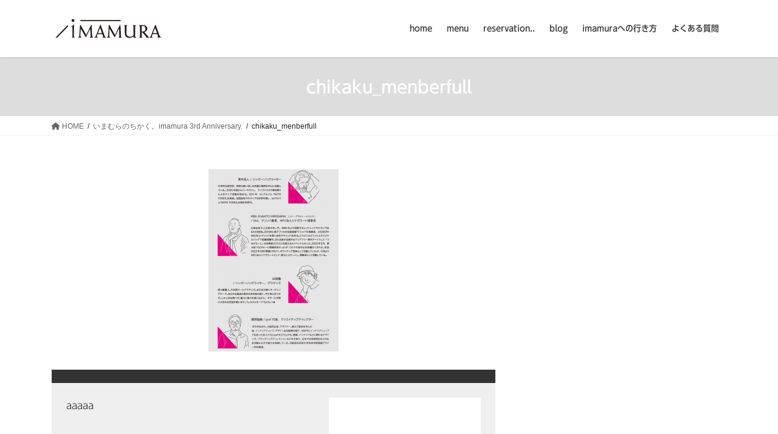

--- FILE ---
content_type: text/html; charset=UTF-8
request_url: http://imamurahair.com/chikaku/chikaku_menberfull
body_size: 13836
content:
<!DOCTYPE html><html dir="ltr" lang="ja" prefix="og: https://ogp.me/ns#"><head><meta charset="utf-8"><meta http-equiv="X-UA-Compatible" content="IE=edge"><meta name="viewport" content="width=device-width, initial-scale=1"> <script defer src="https://www.googletagmanager.com/gtag/js?id=G-7PKZDH8LVZ"></script><script defer src="[data-uri]"></script> <title>chikaku_menberfull | imamura</title><meta name="robots" content="max-image-preview:large" /><link rel="canonical" href="http://imamurahair.com/chikaku/chikaku_menberfull" /><meta name="generator" content="All in One SEO (AIOSEO) 4.9.3" /><meta property="og:locale" content="ja_JP" /><meta property="og:site_name" content="imamura |" /><meta property="og:type" content="article" /><meta property="og:title" content="chikaku_menberfull | imamura" /><meta property="og:url" content="http://imamurahair.com/chikaku/chikaku_menberfull" /><meta property="article:published_time" content="2020-11-05T07:00:24+00:00" /><meta property="article:modified_time" content="2020-11-05T07:00:24+00:00" /><meta name="twitter:card" content="summary" /><meta name="twitter:title" content="chikaku_menberfull | imamura" /> <script type="application/ld+json" class="aioseo-schema">{"@context":"https:\/\/schema.org","@graph":[{"@type":"BreadcrumbList","@id":"http:\/\/imamurahair.com\/chikaku\/chikaku_menberfull#breadcrumblist","itemListElement":[{"@type":"ListItem","@id":"http:\/\/imamurahair.com#listItem","position":1,"name":"\u30db\u30fc\u30e0","item":"http:\/\/imamurahair.com","nextItem":{"@type":"ListItem","@id":"http:\/\/imamurahair.com\/chikaku\/chikaku_menberfull#listItem","name":"chikaku_menberfull"}},{"@type":"ListItem","@id":"http:\/\/imamurahair.com\/chikaku\/chikaku_menberfull#listItem","position":2,"name":"chikaku_menberfull","previousItem":{"@type":"ListItem","@id":"http:\/\/imamurahair.com#listItem","name":"\u30db\u30fc\u30e0"}}]},{"@type":"ItemPage","@id":"http:\/\/imamurahair.com\/chikaku\/chikaku_menberfull#itempage","url":"http:\/\/imamurahair.com\/chikaku\/chikaku_menberfull","name":"chikaku_menberfull | imamura","inLanguage":"ja","isPartOf":{"@id":"http:\/\/imamurahair.com\/#website"},"breadcrumb":{"@id":"http:\/\/imamurahair.com\/chikaku\/chikaku_menberfull#breadcrumblist"},"author":{"@id":"http:\/\/imamurahair.com\/author\/imamurahair#author"},"creator":{"@id":"http:\/\/imamurahair.com\/author\/imamurahair#author"},"datePublished":"2020-11-05T16:00:24+09:00","dateModified":"2020-11-05T16:00:24+09:00"},{"@type":"Organization","@id":"http:\/\/imamurahair.com\/#organization","name":"imamura","url":"http:\/\/imamurahair.com\/"},{"@type":"Person","@id":"http:\/\/imamurahair.com\/author\/imamurahair#author","url":"http:\/\/imamurahair.com\/author\/imamurahair","name":"imamurahair","image":{"@type":"ImageObject","@id":"http:\/\/imamurahair.com\/chikaku\/chikaku_menberfull#authorImage","url":"https:\/\/secure.gravatar.com\/avatar\/ac96003187527ddc32d888db202da4f797e48d018ec3226265249e6b0ec6b7f9?s=96&d=mm&r=g","width":96,"height":96,"caption":"imamurahair"}},{"@type":"WebSite","@id":"http:\/\/imamurahair.com\/#website","url":"http:\/\/imamurahair.com\/","name":"imamura","inLanguage":"ja","publisher":{"@id":"http:\/\/imamurahair.com\/#organization"}}]}</script> <link rel='dns-prefetch' href='//webfonts.sakura.ne.jp' /><link rel="alternate" type="application/rss+xml" title="imamura &raquo; フィード" href="http://imamurahair.com/feed" /><link rel="alternate" type="application/rss+xml" title="imamura &raquo; コメントフィード" href="http://imamurahair.com/comments/feed" /><link rel="alternate" title="oEmbed (JSON)" type="application/json+oembed" href="http://imamurahair.com/wp-json/oembed/1.0/embed?url=http%3A%2F%2Fimamurahair.com%2Fchikaku%2Fchikaku_menberfull" /><link rel="alternate" title="oEmbed (XML)" type="text/xml+oembed" href="http://imamurahair.com/wp-json/oembed/1.0/embed?url=http%3A%2F%2Fimamurahair.com%2Fchikaku%2Fchikaku_menberfull&#038;format=xml" /><meta name="description" content="" /><style id='wp-img-auto-sizes-contain-inline-css' type='text/css'>img:is([sizes=auto i],[sizes^="auto," i]){contain-intrinsic-size:3000px 1500px}
/*# sourceURL=wp-img-auto-sizes-contain-inline-css */</style><link rel='preload' id='sbi_styles-css-preload' href='http://imamurahair.com/wp-content/plugins/instagram-feed/css/sbi-styles.min.css?ver=6.10.0' as='style' onload="this.onload=null;this.rel='stylesheet'"/><link rel='stylesheet' id='sbi_styles-css' href='http://imamurahair.com/wp-content/plugins/instagram-feed/css/sbi-styles.min.css?ver=6.10.0' media='print' onload="this.media='all'; this.onload=null;"><link rel='preload' id='vkExUnit_common_style-css-preload' href='http://imamurahair.com/wp-content/cache/autoptimize/autoptimize_single_ea06bcb9caaffec68e5e5f8d33d36f3a.php?ver=9.113.0.1' as='style' onload="this.onload=null;this.rel='stylesheet'"/><link rel='stylesheet' id='vkExUnit_common_style-css' href='http://imamurahair.com/wp-content/cache/autoptimize/autoptimize_single_ea06bcb9caaffec68e5e5f8d33d36f3a.php?ver=9.113.0.1' media='print' onload="this.media='all'; this.onload=null;"><style id='vkExUnit_common_style-inline-css' type='text/css'>:root {--ver_page_top_button_url:url(http://imamurahair.com/wp-content/plugins/vk-all-in-one-expansion-unit/assets/images/to-top-btn-icon.svg);}@font-face {font-weight: normal;font-style: normal;font-family: "vk_sns";src: url("http://imamurahair.com/wp-content/plugins/vk-all-in-one-expansion-unit/inc/sns/icons/fonts/vk_sns.eot?-bq20cj");src: url("http://imamurahair.com/wp-content/plugins/vk-all-in-one-expansion-unit/inc/sns/icons/fonts/vk_sns.eot?#iefix-bq20cj") format("embedded-opentype"),url("http://imamurahair.com/wp-content/plugins/vk-all-in-one-expansion-unit/inc/sns/icons/fonts/vk_sns.woff?-bq20cj") format("woff"),url("http://imamurahair.com/wp-content/plugins/vk-all-in-one-expansion-unit/inc/sns/icons/fonts/vk_sns.ttf?-bq20cj") format("truetype"),url("http://imamurahair.com/wp-content/plugins/vk-all-in-one-expansion-unit/inc/sns/icons/fonts/vk_sns.svg?-bq20cj#vk_sns") format("svg");}
.veu_promotion-alert__content--text {border: 1px solid rgba(0,0,0,0.125);padding: 0.5em 1em;border-radius: var(--vk-size-radius);margin-bottom: var(--vk-margin-block-bottom);font-size: 0.875rem;}/* Alert Content部分に段落タグを入れた場合に最後の段落の余白を0にする */.veu_promotion-alert__content--text p:last-of-type{margin-bottom:0;margin-top: 0;}
/*# sourceURL=vkExUnit_common_style-inline-css */</style><style id='wp-emoji-styles-inline-css' type='text/css'>img.wp-smiley, img.emoji {
		display: inline !important;
		border: none !important;
		box-shadow: none !important;
		height: 1em !important;
		width: 1em !important;
		margin: 0 0.07em !important;
		vertical-align: -0.1em !important;
		background: none !important;
		padding: 0 !important;
	}
/*# sourceURL=wp-emoji-styles-inline-css */</style><link rel='preload' id='wp-block-library-css-preload' href='http://imamurahair.com/wp-includes/css/dist/block-library/style.min.css?ver=6.9' as='style' onload="this.onload=null;this.rel='stylesheet'"/><link rel='stylesheet' id='wp-block-library-css' href='http://imamurahair.com/wp-includes/css/dist/block-library/style.min.css?ver=6.9' media='print' onload="this.media='all'; this.onload=null;"><style id='wp-block-library-inline-css' type='text/css'>.vk-cols--reverse{flex-direction:row-reverse}.vk-cols--hasbtn{margin-bottom:0}.vk-cols--hasbtn>.row>.vk_gridColumn_item,.vk-cols--hasbtn>.wp-block-column{position:relative;padding-bottom:3em}.vk-cols--hasbtn>.row>.vk_gridColumn_item>.wp-block-buttons,.vk-cols--hasbtn>.row>.vk_gridColumn_item>.vk_button,.vk-cols--hasbtn>.wp-block-column>.wp-block-buttons,.vk-cols--hasbtn>.wp-block-column>.vk_button{position:absolute;bottom:0;width:100%}.vk-cols--fit.wp-block-columns{gap:0}.vk-cols--fit.wp-block-columns,.vk-cols--fit.wp-block-columns:not(.is-not-stacked-on-mobile){margin-top:0;margin-bottom:0;justify-content:space-between}.vk-cols--fit.wp-block-columns>.wp-block-column *:last-child,.vk-cols--fit.wp-block-columns:not(.is-not-stacked-on-mobile)>.wp-block-column *:last-child{margin-bottom:0}.vk-cols--fit.wp-block-columns>.wp-block-column>.wp-block-cover,.vk-cols--fit.wp-block-columns:not(.is-not-stacked-on-mobile)>.wp-block-column>.wp-block-cover{margin-top:0}.vk-cols--fit.wp-block-columns.has-background,.vk-cols--fit.wp-block-columns:not(.is-not-stacked-on-mobile).has-background{padding:0}@media(max-width: 599px){.vk-cols--fit.wp-block-columns:not(.has-background)>.wp-block-column:not(.has-background),.vk-cols--fit.wp-block-columns:not(.is-not-stacked-on-mobile):not(.has-background)>.wp-block-column:not(.has-background){padding-left:0 !important;padding-right:0 !important}}@media(min-width: 782px){.vk-cols--fit.wp-block-columns .block-editor-block-list__block.wp-block-column:not(:first-child),.vk-cols--fit.wp-block-columns>.wp-block-column:not(:first-child),.vk-cols--fit.wp-block-columns:not(.is-not-stacked-on-mobile) .block-editor-block-list__block.wp-block-column:not(:first-child),.vk-cols--fit.wp-block-columns:not(.is-not-stacked-on-mobile)>.wp-block-column:not(:first-child){margin-left:0}}@media(min-width: 600px)and (max-width: 781px){.vk-cols--fit.wp-block-columns .wp-block-column:nth-child(2n),.vk-cols--fit.wp-block-columns:not(.is-not-stacked-on-mobile) .wp-block-column:nth-child(2n){margin-left:0}.vk-cols--fit.wp-block-columns .wp-block-column:not(:only-child),.vk-cols--fit.wp-block-columns:not(.is-not-stacked-on-mobile) .wp-block-column:not(:only-child){flex-basis:50% !important}}.vk-cols--fit--gap1.wp-block-columns{gap:1px}@media(min-width: 600px)and (max-width: 781px){.vk-cols--fit--gap1.wp-block-columns .wp-block-column:not(:only-child){flex-basis:calc(50% - 1px) !important}}.vk-cols--fit.vk-cols--grid>.block-editor-block-list__block,.vk-cols--fit.vk-cols--grid>.wp-block-column,.vk-cols--fit.vk-cols--grid:not(.is-not-stacked-on-mobile)>.block-editor-block-list__block,.vk-cols--fit.vk-cols--grid:not(.is-not-stacked-on-mobile)>.wp-block-column{flex-basis:50%;box-sizing:border-box}@media(max-width: 599px){.vk-cols--fit.vk-cols--grid.vk-cols--grid--alignfull>.wp-block-column:nth-child(2)>.wp-block-cover,.vk-cols--fit.vk-cols--grid.vk-cols--grid--alignfull>.wp-block-column:nth-child(2)>.vk_outer,.vk-cols--fit.vk-cols--grid:not(.is-not-stacked-on-mobile).vk-cols--grid--alignfull>.wp-block-column:nth-child(2)>.wp-block-cover,.vk-cols--fit.vk-cols--grid:not(.is-not-stacked-on-mobile).vk-cols--grid--alignfull>.wp-block-column:nth-child(2)>.vk_outer{width:100vw;margin-right:calc((100% - 100vw)/2);margin-left:calc((100% - 100vw)/2)}}@media(min-width: 600px){.vk-cols--fit.vk-cols--grid.vk-cols--grid--alignfull>.wp-block-column:nth-child(2)>.wp-block-cover,.vk-cols--fit.vk-cols--grid.vk-cols--grid--alignfull>.wp-block-column:nth-child(2)>.vk_outer,.vk-cols--fit.vk-cols--grid:not(.is-not-stacked-on-mobile).vk-cols--grid--alignfull>.wp-block-column:nth-child(2)>.wp-block-cover,.vk-cols--fit.vk-cols--grid:not(.is-not-stacked-on-mobile).vk-cols--grid--alignfull>.wp-block-column:nth-child(2)>.vk_outer{margin-right:calc(100% - 50vw);width:50vw}}@media(min-width: 600px){.vk-cols--fit.vk-cols--grid.vk-cols--grid--alignfull.vk-cols--reverse>.wp-block-column,.vk-cols--fit.vk-cols--grid:not(.is-not-stacked-on-mobile).vk-cols--grid--alignfull.vk-cols--reverse>.wp-block-column{margin-left:0;margin-right:0}.vk-cols--fit.vk-cols--grid.vk-cols--grid--alignfull.vk-cols--reverse>.wp-block-column:nth-child(2)>.wp-block-cover,.vk-cols--fit.vk-cols--grid.vk-cols--grid--alignfull.vk-cols--reverse>.wp-block-column:nth-child(2)>.vk_outer,.vk-cols--fit.vk-cols--grid:not(.is-not-stacked-on-mobile).vk-cols--grid--alignfull.vk-cols--reverse>.wp-block-column:nth-child(2)>.wp-block-cover,.vk-cols--fit.vk-cols--grid:not(.is-not-stacked-on-mobile).vk-cols--grid--alignfull.vk-cols--reverse>.wp-block-column:nth-child(2)>.vk_outer{margin-left:calc(100% - 50vw)}}.vk-cols--menu h2,.vk-cols--menu h3,.vk-cols--menu h4,.vk-cols--menu h5{margin-bottom:.2em;text-shadow:#000 0 0 10px}.vk-cols--menu h2:first-child,.vk-cols--menu h3:first-child,.vk-cols--menu h4:first-child,.vk-cols--menu h5:first-child{margin-top:0}.vk-cols--menu p{margin-bottom:1rem;text-shadow:#000 0 0 10px}.vk-cols--menu .wp-block-cover__inner-container:last-child{margin-bottom:0}.vk-cols--fitbnrs .wp-block-column .wp-block-cover:hover img{filter:unset}.vk-cols--fitbnrs .wp-block-column .wp-block-cover:hover{background-color:unset}.vk-cols--fitbnrs .wp-block-column .wp-block-cover:hover .wp-block-cover__image-background{filter:unset !important}.vk-cols--fitbnrs .wp-block-cover .wp-block-cover__inner-container{position:absolute;height:100%;width:100%}.vk-cols--fitbnrs .vk_button{height:100%;margin:0}.vk-cols--fitbnrs .vk_button .vk_button_btn,.vk-cols--fitbnrs .vk_button .btn{height:100%;width:100%;border:none;box-shadow:none;background-color:unset !important;transition:unset}.vk-cols--fitbnrs .vk_button .vk_button_btn:hover,.vk-cols--fitbnrs .vk_button .btn:hover{transition:unset}.vk-cols--fitbnrs .vk_button .vk_button_btn:after,.vk-cols--fitbnrs .vk_button .btn:after{border:none}.vk-cols--fitbnrs .vk_button .vk_button_link_txt{width:100%;position:absolute;top:50%;left:50%;transform:translateY(-50%) translateX(-50%);font-size:2rem;text-shadow:#000 0 0 10px}.vk-cols--fitbnrs .vk_button .vk_button_link_subCaption{width:100%;position:absolute;top:calc(50% + 2.2em);left:50%;transform:translateY(-50%) translateX(-50%);text-shadow:#000 0 0 10px}@media(min-width: 992px){.vk-cols--media.wp-block-columns{gap:3rem}}.vk-fit-map figure{margin-bottom:0}.vk-fit-map iframe{position:relative;margin-bottom:0;display:block;max-height:400px;width:100vw}.vk-fit-map:is(.alignfull,.alignwide) div{max-width:100%}.vk-table--th--width25 :where(tr>*:first-child){width:25%}.vk-table--th--width30 :where(tr>*:first-child){width:30%}.vk-table--th--width35 :where(tr>*:first-child){width:35%}.vk-table--th--width40 :where(tr>*:first-child){width:40%}.vk-table--th--bg-bright :where(tr>*:first-child){background-color:var(--wp--preset--color--bg-secondary, rgba(0, 0, 0, 0.05))}@media(max-width: 599px){.vk-table--mobile-block :is(th,td){width:100%;display:block}.vk-table--mobile-block.wp-block-table table :is(th,td){border-top:none}}.vk-table--width--th25 :where(tr>*:first-child){width:25%}.vk-table--width--th30 :where(tr>*:first-child){width:30%}.vk-table--width--th35 :where(tr>*:first-child){width:35%}.vk-table--width--th40 :where(tr>*:first-child){width:40%}.no-margin{margin:0}@media(max-width: 599px){.wp-block-image.vk-aligncenter--mobile>.alignright{float:none;margin-left:auto;margin-right:auto}.vk-no-padding-horizontal--mobile{padding-left:0 !important;padding-right:0 !important}}
/* VK Color Palettes */

/*# sourceURL=wp-block-library-inline-css */</style><style id='global-styles-inline-css' type='text/css'>:root{--wp--preset--aspect-ratio--square: 1;--wp--preset--aspect-ratio--4-3: 4/3;--wp--preset--aspect-ratio--3-4: 3/4;--wp--preset--aspect-ratio--3-2: 3/2;--wp--preset--aspect-ratio--2-3: 2/3;--wp--preset--aspect-ratio--16-9: 16/9;--wp--preset--aspect-ratio--9-16: 9/16;--wp--preset--color--black: #000000;--wp--preset--color--cyan-bluish-gray: #abb8c3;--wp--preset--color--white: #ffffff;--wp--preset--color--pale-pink: #f78da7;--wp--preset--color--vivid-red: #cf2e2e;--wp--preset--color--luminous-vivid-orange: #ff6900;--wp--preset--color--luminous-vivid-amber: #fcb900;--wp--preset--color--light-green-cyan: #7bdcb5;--wp--preset--color--vivid-green-cyan: #00d084;--wp--preset--color--pale-cyan-blue: #8ed1fc;--wp--preset--color--vivid-cyan-blue: #0693e3;--wp--preset--color--vivid-purple: #9b51e0;--wp--preset--gradient--vivid-cyan-blue-to-vivid-purple: linear-gradient(135deg,rgb(6,147,227) 0%,rgb(155,81,224) 100%);--wp--preset--gradient--light-green-cyan-to-vivid-green-cyan: linear-gradient(135deg,rgb(122,220,180) 0%,rgb(0,208,130) 100%);--wp--preset--gradient--luminous-vivid-amber-to-luminous-vivid-orange: linear-gradient(135deg,rgb(252,185,0) 0%,rgb(255,105,0) 100%);--wp--preset--gradient--luminous-vivid-orange-to-vivid-red: linear-gradient(135deg,rgb(255,105,0) 0%,rgb(207,46,46) 100%);--wp--preset--gradient--very-light-gray-to-cyan-bluish-gray: linear-gradient(135deg,rgb(238,238,238) 0%,rgb(169,184,195) 100%);--wp--preset--gradient--cool-to-warm-spectrum: linear-gradient(135deg,rgb(74,234,220) 0%,rgb(151,120,209) 20%,rgb(207,42,186) 40%,rgb(238,44,130) 60%,rgb(251,105,98) 80%,rgb(254,248,76) 100%);--wp--preset--gradient--blush-light-purple: linear-gradient(135deg,rgb(255,206,236) 0%,rgb(152,150,240) 100%);--wp--preset--gradient--blush-bordeaux: linear-gradient(135deg,rgb(254,205,165) 0%,rgb(254,45,45) 50%,rgb(107,0,62) 100%);--wp--preset--gradient--luminous-dusk: linear-gradient(135deg,rgb(255,203,112) 0%,rgb(199,81,192) 50%,rgb(65,88,208) 100%);--wp--preset--gradient--pale-ocean: linear-gradient(135deg,rgb(255,245,203) 0%,rgb(182,227,212) 50%,rgb(51,167,181) 100%);--wp--preset--gradient--electric-grass: linear-gradient(135deg,rgb(202,248,128) 0%,rgb(113,206,126) 100%);--wp--preset--gradient--midnight: linear-gradient(135deg,rgb(2,3,129) 0%,rgb(40,116,252) 100%);--wp--preset--font-size--small: 13px;--wp--preset--font-size--medium: 20px;--wp--preset--font-size--large: 36px;--wp--preset--font-size--x-large: 42px;--wp--preset--spacing--20: 0.44rem;--wp--preset--spacing--30: 0.67rem;--wp--preset--spacing--40: 1rem;--wp--preset--spacing--50: 1.5rem;--wp--preset--spacing--60: 2.25rem;--wp--preset--spacing--70: 3.38rem;--wp--preset--spacing--80: 5.06rem;--wp--preset--shadow--natural: 6px 6px 9px rgba(0, 0, 0, 0.2);--wp--preset--shadow--deep: 12px 12px 50px rgba(0, 0, 0, 0.4);--wp--preset--shadow--sharp: 6px 6px 0px rgba(0, 0, 0, 0.2);--wp--preset--shadow--outlined: 6px 6px 0px -3px rgb(255, 255, 255), 6px 6px rgb(0, 0, 0);--wp--preset--shadow--crisp: 6px 6px 0px rgb(0, 0, 0);}:where(.is-layout-flex){gap: 0.5em;}:where(.is-layout-grid){gap: 0.5em;}body .is-layout-flex{display: flex;}.is-layout-flex{flex-wrap: wrap;align-items: center;}.is-layout-flex > :is(*, div){margin: 0;}body .is-layout-grid{display: grid;}.is-layout-grid > :is(*, div){margin: 0;}:where(.wp-block-columns.is-layout-flex){gap: 2em;}:where(.wp-block-columns.is-layout-grid){gap: 2em;}:where(.wp-block-post-template.is-layout-flex){gap: 1.25em;}:where(.wp-block-post-template.is-layout-grid){gap: 1.25em;}.has-black-color{color: var(--wp--preset--color--black) !important;}.has-cyan-bluish-gray-color{color: var(--wp--preset--color--cyan-bluish-gray) !important;}.has-white-color{color: var(--wp--preset--color--white) !important;}.has-pale-pink-color{color: var(--wp--preset--color--pale-pink) !important;}.has-vivid-red-color{color: var(--wp--preset--color--vivid-red) !important;}.has-luminous-vivid-orange-color{color: var(--wp--preset--color--luminous-vivid-orange) !important;}.has-luminous-vivid-amber-color{color: var(--wp--preset--color--luminous-vivid-amber) !important;}.has-light-green-cyan-color{color: var(--wp--preset--color--light-green-cyan) !important;}.has-vivid-green-cyan-color{color: var(--wp--preset--color--vivid-green-cyan) !important;}.has-pale-cyan-blue-color{color: var(--wp--preset--color--pale-cyan-blue) !important;}.has-vivid-cyan-blue-color{color: var(--wp--preset--color--vivid-cyan-blue) !important;}.has-vivid-purple-color{color: var(--wp--preset--color--vivid-purple) !important;}.has-black-background-color{background-color: var(--wp--preset--color--black) !important;}.has-cyan-bluish-gray-background-color{background-color: var(--wp--preset--color--cyan-bluish-gray) !important;}.has-white-background-color{background-color: var(--wp--preset--color--white) !important;}.has-pale-pink-background-color{background-color: var(--wp--preset--color--pale-pink) !important;}.has-vivid-red-background-color{background-color: var(--wp--preset--color--vivid-red) !important;}.has-luminous-vivid-orange-background-color{background-color: var(--wp--preset--color--luminous-vivid-orange) !important;}.has-luminous-vivid-amber-background-color{background-color: var(--wp--preset--color--luminous-vivid-amber) !important;}.has-light-green-cyan-background-color{background-color: var(--wp--preset--color--light-green-cyan) !important;}.has-vivid-green-cyan-background-color{background-color: var(--wp--preset--color--vivid-green-cyan) !important;}.has-pale-cyan-blue-background-color{background-color: var(--wp--preset--color--pale-cyan-blue) !important;}.has-vivid-cyan-blue-background-color{background-color: var(--wp--preset--color--vivid-cyan-blue) !important;}.has-vivid-purple-background-color{background-color: var(--wp--preset--color--vivid-purple) !important;}.has-black-border-color{border-color: var(--wp--preset--color--black) !important;}.has-cyan-bluish-gray-border-color{border-color: var(--wp--preset--color--cyan-bluish-gray) !important;}.has-white-border-color{border-color: var(--wp--preset--color--white) !important;}.has-pale-pink-border-color{border-color: var(--wp--preset--color--pale-pink) !important;}.has-vivid-red-border-color{border-color: var(--wp--preset--color--vivid-red) !important;}.has-luminous-vivid-orange-border-color{border-color: var(--wp--preset--color--luminous-vivid-orange) !important;}.has-luminous-vivid-amber-border-color{border-color: var(--wp--preset--color--luminous-vivid-amber) !important;}.has-light-green-cyan-border-color{border-color: var(--wp--preset--color--light-green-cyan) !important;}.has-vivid-green-cyan-border-color{border-color: var(--wp--preset--color--vivid-green-cyan) !important;}.has-pale-cyan-blue-border-color{border-color: var(--wp--preset--color--pale-cyan-blue) !important;}.has-vivid-cyan-blue-border-color{border-color: var(--wp--preset--color--vivid-cyan-blue) !important;}.has-vivid-purple-border-color{border-color: var(--wp--preset--color--vivid-purple) !important;}.has-vivid-cyan-blue-to-vivid-purple-gradient-background{background: var(--wp--preset--gradient--vivid-cyan-blue-to-vivid-purple) !important;}.has-light-green-cyan-to-vivid-green-cyan-gradient-background{background: var(--wp--preset--gradient--light-green-cyan-to-vivid-green-cyan) !important;}.has-luminous-vivid-amber-to-luminous-vivid-orange-gradient-background{background: var(--wp--preset--gradient--luminous-vivid-amber-to-luminous-vivid-orange) !important;}.has-luminous-vivid-orange-to-vivid-red-gradient-background{background: var(--wp--preset--gradient--luminous-vivid-orange-to-vivid-red) !important;}.has-very-light-gray-to-cyan-bluish-gray-gradient-background{background: var(--wp--preset--gradient--very-light-gray-to-cyan-bluish-gray) !important;}.has-cool-to-warm-spectrum-gradient-background{background: var(--wp--preset--gradient--cool-to-warm-spectrum) !important;}.has-blush-light-purple-gradient-background{background: var(--wp--preset--gradient--blush-light-purple) !important;}.has-blush-bordeaux-gradient-background{background: var(--wp--preset--gradient--blush-bordeaux) !important;}.has-luminous-dusk-gradient-background{background: var(--wp--preset--gradient--luminous-dusk) !important;}.has-pale-ocean-gradient-background{background: var(--wp--preset--gradient--pale-ocean) !important;}.has-electric-grass-gradient-background{background: var(--wp--preset--gradient--electric-grass) !important;}.has-midnight-gradient-background{background: var(--wp--preset--gradient--midnight) !important;}.has-small-font-size{font-size: var(--wp--preset--font-size--small) !important;}.has-medium-font-size{font-size: var(--wp--preset--font-size--medium) !important;}.has-large-font-size{font-size: var(--wp--preset--font-size--large) !important;}.has-x-large-font-size{font-size: var(--wp--preset--font-size--x-large) !important;}
/*# sourceURL=global-styles-inline-css */</style><style id='classic-theme-styles-inline-css' type='text/css'>/*! This file is auto-generated */
.wp-block-button__link{color:#fff;background-color:#32373c;border-radius:9999px;box-shadow:none;text-decoration:none;padding:calc(.667em + 2px) calc(1.333em + 2px);font-size:1.125em}.wp-block-file__button{background:#32373c;color:#fff;text-decoration:none}
/*# sourceURL=/wp-includes/css/classic-themes.min.css */</style><link rel='stylesheet' id='vk-swiper-style-css' href='http://imamurahair.com/wp-content/plugins/vk-blocks/vendor/vektor-inc/vk-swiper/src/assets/css/swiper-bundle.min.css?ver=11.0.2' type='text/css' media='all' /><link rel='stylesheet' id='bootstrap-4-style-css' href='http://imamurahair.com/wp-content/themes/lightning/_g2/library/bootstrap-4/css/bootstrap.min.css?ver=4.5.0' type='text/css' media='all' /><link rel='stylesheet' id='lightning-common-style-css' href='http://imamurahair.com/wp-content/cache/autoptimize/autoptimize_single_9becc43ed7b5a1844a3966944d6fbfb1.php?ver=15.29.4' type='text/css' media='all' /><style id='lightning-common-style-inline-css' type='text/css'>/* vk-mobile-nav */:root {--vk-mobile-nav-menu-btn-bg-src: url("http://imamurahair.com/wp-content/themes/lightning/_g2/inc/vk-mobile-nav/package/images/vk-menu-btn-black.svg");--vk-mobile-nav-menu-btn-close-bg-src: url("http://imamurahair.com/wp-content/themes/lightning/_g2/inc/vk-mobile-nav/package/images/vk-menu-close-black.svg");--vk-menu-acc-icon-open-black-bg-src: url("http://imamurahair.com/wp-content/themes/lightning/_g2/inc/vk-mobile-nav/package/images/vk-menu-acc-icon-open-black.svg");--vk-menu-acc-icon-open-white-bg-src: url("http://imamurahair.com/wp-content/themes/lightning/_g2/inc/vk-mobile-nav/package/images/vk-menu-acc-icon-open-white.svg");--vk-menu-acc-icon-close-black-bg-src: url("http://imamurahair.com/wp-content/themes/lightning/_g2/inc/vk-mobile-nav/package/images/vk-menu-close-black.svg");--vk-menu-acc-icon-close-white-bg-src: url("http://imamurahair.com/wp-content/themes/lightning/_g2/inc/vk-mobile-nav/package/images/vk-menu-close-white.svg");}
/*# sourceURL=lightning-common-style-inline-css */</style><link rel='stylesheet' id='lightning-design-style-css' href='http://imamurahair.com/wp-content/cache/autoptimize/autoptimize_single_6b5a0728be9d4c05ca71130fb89cac9b.php?ver=15.29.4' type='text/css' media='all' /><style id='lightning-design-style-inline-css' type='text/css'>:root {--color-key:#dddddd;--wp--preset--color--vk-color-primary:#dddddd;--color-key-dark:#7a7a7a;}
/* ltg common custom */:root {--vk-menu-acc-btn-border-color:#333;--vk-color-primary:#dddddd;--vk-color-primary-dark:#7a7a7a;--vk-color-primary-vivid:#f3f3f3;--color-key:#dddddd;--wp--preset--color--vk-color-primary:#dddddd;--color-key-dark:#7a7a7a;}.veu_color_txt_key { color:#7a7a7a ; }.veu_color_bg_key { background-color:#7a7a7a ; }.veu_color_border_key { border-color:#7a7a7a ; }.btn-default { border-color:#dddddd;color:#dddddd;}.btn-default:focus,.btn-default:hover { border-color:#dddddd;background-color: #dddddd; }.wp-block-search__button,.btn-primary { background-color:#dddddd;border-color:#7a7a7a; }.wp-block-search__button:focus,.wp-block-search__button:hover,.btn-primary:not(:disabled):not(.disabled):active,.btn-primary:focus,.btn-primary:hover { background-color:#7a7a7a;border-color:#dddddd; }.btn-outline-primary { color : #dddddd ; border-color:#dddddd; }.btn-outline-primary:not(:disabled):not(.disabled):active,.btn-outline-primary:focus,.btn-outline-primary:hover { color : #fff; background-color:#dddddd;border-color:#7a7a7a; }a { color:#337ab7; }/* sidebar child menu display */.localNav ul ul.children{ display:none; }.localNav ul li.current_page_ancestor ul.children,.localNav ul li.current_page_item ul.children,.localNav ul li.current-cat ul.children{ display:block; }/* ExUnit widget ( child page list widget and so on ) */.localNavi ul.children{ display:none; }.localNavi li.current_page_ancestor ul.children,.localNavi li.current_page_item ul.children,.localNavi li.current-cat ul.children{ display:block; }
.tagcloud a:before { font-family: "Font Awesome 5 Free";content: "\f02b";font-weight: bold; }
.media .media-body .media-heading a:hover { color:#dddddd; }@media (min-width: 768px){.gMenu > li:before,.gMenu > li.menu-item-has-children::after { border-bottom-color:#7a7a7a }.gMenu li li { background-color:#7a7a7a }.gMenu li li a:hover { background-color:#dddddd; }} /* @media (min-width: 768px) */.page-header { background-color:#dddddd; }h2,.mainSection-title { border-top-color:#dddddd; }h3:after,.subSection-title:after { border-bottom-color:#dddddd; }ul.page-numbers li span.page-numbers.current,.page-link dl .post-page-numbers.current { background-color:#dddddd; }.pager li > a { border-color:#dddddd;color:#dddddd;}.pager li > a:hover { background-color:#dddddd;color:#fff;}.siteFooter { border-top-color:#dddddd; }dt { border-left-color:#dddddd; }:root {--g_nav_main_acc_icon_open_url:url(http://imamurahair.com/wp-content/themes/lightning/_g2/inc/vk-mobile-nav/package/images/vk-menu-acc-icon-open-black.svg);--g_nav_main_acc_icon_close_url: url(http://imamurahair.com/wp-content/themes/lightning/_g2/inc/vk-mobile-nav/package/images/vk-menu-close-black.svg);--g_nav_sub_acc_icon_open_url: url(http://imamurahair.com/wp-content/themes/lightning/_g2/inc/vk-mobile-nav/package/images/vk-menu-acc-icon-open-white.svg);--g_nav_sub_acc_icon_close_url: url(http://imamurahair.com/wp-content/themes/lightning/_g2/inc/vk-mobile-nav/package/images/vk-menu-close-white.svg);}
/*# sourceURL=lightning-design-style-inline-css */</style><link rel='preload' id='veu-cta-css-preload' href='http://imamurahair.com/wp-content/cache/autoptimize/autoptimize_single_a78f149676128521e4b5f36a9ac06f23.php?ver=9.113.0.1' as='style' onload="this.onload=null;this.rel='stylesheet'"/><link rel='stylesheet' id='veu-cta-css' href='http://imamurahair.com/wp-content/cache/autoptimize/autoptimize_single_a78f149676128521e4b5f36a9ac06f23.php?ver=9.113.0.1' media='print' onload="this.media='all'; this.onload=null;"><link rel='stylesheet' id='vk-blocks-build-css-css' href='http://imamurahair.com/wp-content/cache/autoptimize/autoptimize_single_8007185a86f057676dc53af7dc2ce4ac.php?ver=1.115.2.1' type='text/css' media='all' /><style id='vk-blocks-build-css-inline-css' type='text/css'>:root {
		--vk_image-mask-circle: url(http://imamurahair.com/wp-content/plugins/vk-blocks/inc/vk-blocks/images/circle.svg);
		--vk_image-mask-wave01: url(http://imamurahair.com/wp-content/plugins/vk-blocks/inc/vk-blocks/images/wave01.svg);
		--vk_image-mask-wave02: url(http://imamurahair.com/wp-content/plugins/vk-blocks/inc/vk-blocks/images/wave02.svg);
		--vk_image-mask-wave03: url(http://imamurahair.com/wp-content/plugins/vk-blocks/inc/vk-blocks/images/wave03.svg);
		--vk_image-mask-wave04: url(http://imamurahair.com/wp-content/plugins/vk-blocks/inc/vk-blocks/images/wave04.svg);
	}
	

	:root {

		--vk-balloon-border-width:1px;

		--vk-balloon-speech-offset:-12px;
	}
	

	:root {
		--vk_flow-arrow: url(http://imamurahair.com/wp-content/plugins/vk-blocks/inc/vk-blocks/images/arrow_bottom.svg);
	}
	
/*# sourceURL=vk-blocks-build-css-inline-css */</style><link rel='preload' id='lightning-theme-style-css-preload' href='http://imamurahair.com/wp-content/cache/autoptimize/autoptimize_single_95355376c56e575664e427245d6e3c20.php?ver=15.29.4' as='style' onload="this.onload=null;this.rel='stylesheet'"/><link rel='stylesheet' id='lightning-theme-style-css' href='http://imamurahair.com/wp-content/cache/autoptimize/autoptimize_single_95355376c56e575664e427245d6e3c20.php?ver=15.29.4' media='print' onload="this.media='all'; this.onload=null;"><link rel='preload' id='vk-font-awesome-css-preload' href='http://imamurahair.com/wp-content/themes/lightning/vendor/vektor-inc/font-awesome-versions/src/versions/6/css/all.min.css?ver=6.4.2' as='style' onload="this.onload=null;this.rel='stylesheet'"/><link rel='stylesheet' id='vk-font-awesome-css' href='http://imamurahair.com/wp-content/themes/lightning/vendor/vektor-inc/font-awesome-versions/src/versions/6/css/all.min.css?ver=6.4.2' media='print' onload="this.media='all'; this.onload=null;"> <script defer type="text/javascript" src="http://imamurahair.com/wp-includes/js/jquery/jquery.min.js?ver=3.7.1" id="jquery-core-js"></script> <script defer type="text/javascript" src="http://imamurahair.com/wp-includes/js/jquery/jquery-migrate.min.js?ver=3.4.1" id="jquery-migrate-js"></script> <script defer type="text/javascript" src="//webfonts.sakura.ne.jp/js/sakurav3.js?fadein=0&amp;ver=3.1.4" id="typesquare_std-js"></script> <link rel="https://api.w.org/" href="http://imamurahair.com/wp-json/" /><link rel="alternate" title="JSON" type="application/json" href="http://imamurahair.com/wp-json/wp/v2/media/1081" /><link rel="EditURI" type="application/rsd+xml" title="RSD" href="http://imamurahair.com/xmlrpc.php?rsd" /><meta name="generator" content="WordPress 6.9" /><link rel='shortlink' href='http://imamurahair.com/?p=1081' /><style type='text/css'>h1,h2,h3,h1:lang(ja),h2:lang(ja),h3:lang(ja),.entry-title:lang(ja){ font-family: "UD新ゴ M";}h4,h5,h6,h4:lang(ja),h5:lang(ja),h6:lang(ja),div.entry-meta span:lang(ja),footer.entry-footer span:lang(ja){ font-family: "新丸ゴ R";}.hentry,.entry-content p,.post-inner.entry-content p,#comments div:lang(ja){ font-family: "UD新ゴ コンデンス90 L";}strong,b,#comments .comment-author .fn:lang(ja){ font-family: "UD新ゴ コンデンス90 M";}</style><style id="lightning-color-custom-for-plugins" type="text/css">/* ltg theme common */.color_key_bg,.color_key_bg_hover:hover{background-color: #dddddd;}.color_key_txt,.color_key_txt_hover:hover{color: #dddddd;}.color_key_border,.color_key_border_hover:hover{border-color: #dddddd;}.color_key_dark_bg,.color_key_dark_bg_hover:hover{background-color: #7a7a7a;}.color_key_dark_txt,.color_key_dark_txt_hover:hover{color: #7a7a7a;}.color_key_dark_border,.color_key_dark_border_hover:hover{border-color: #7a7a7a;}</style><link rel="icon" href="http://imamurahair.com/wp-content/uploads/2017/10/cropped-IMG_0161-32x32.png" sizes="32x32" /><link rel="icon" href="http://imamurahair.com/wp-content/uploads/2017/10/cropped-IMG_0161-192x192.png" sizes="192x192" /><link rel="apple-touch-icon" href="http://imamurahair.com/wp-content/uploads/2017/10/cropped-IMG_0161-180x180.png" /><meta name="msapplication-TileImage" content="http://imamurahair.com/wp-content/uploads/2017/10/cropped-IMG_0161-270x270.png" /><style type="text/css" id="wp-custom-css">/*
ここに独自の CSS を追加することができます。

詳しくは上のヘルプアイコンをクリックしてください。
*/

footer .copySection p:nth-child(2) {
    display:none !important;
    }
footer .sectionBox {
    display:none !important;
    }

footer .copySection {
    display:block !important;
    border-top:none !important;
    }
.prBlock_image {
    width: 80px !important;
    height: 80px !important;
	
}
.prBlock_image img {
    
    width: 80px !important;
    height: 80px !important;
}</style></head><body class="attachment wp-singular attachment-template-default attachmentid-1081 attachment-png wp-theme-lightning wp-child-theme-lightning_child vk-blocks fa_v6_css post-name-chikaku_menberfull post-type-attachment sidebar-fix sidebar-fix-priority-top bootstrap4 device-pc"> <a class="skip-link screen-reader-text" href="#main">コンテンツへスキップ</a> <a class="skip-link screen-reader-text" href="#vk-mobile-nav">ナビゲーションに移動</a><header class="siteHeader"><div class="container siteHeadContainer"><div class="navbar-header"><p class="navbar-brand siteHeader_logo"> <a href="http://imamurahair.com/"> <span><img src="http://imamurahair.com/wp-content/uploads/2017/10/IMG_0161.jpg" alt="imamura" /></span> </a></p></div><div id="gMenu_outer" class="gMenu_outer"><nav class="menu-menu-container"><ul id="menu-menu" class="menu gMenu vk-menu-acc"><li id="menu-item-18" class="menu-item menu-item-type-custom menu-item-object-custom menu-item-home"><a href="http://imamurahair.com/"><strong class="gMenu_name">home</strong></a></li><li id="menu-item-114" class="menu-item menu-item-type-post_type menu-item-object-page"><a href="http://imamurahair.com/menu"><strong class="gMenu_name">menu</strong></a></li><li id="menu-item-214" class="menu-item menu-item-type-post_type menu-item-object-page"><a href="http://imamurahair.com/reservation-page"><strong class="gMenu_name">reservation..</strong></a></li><li id="menu-item-95" class="menu-item menu-item-type-post_type menu-item-object-page"><a href="http://imamurahair.com/blog"><strong class="gMenu_name">blog</strong></a></li><li id="menu-item-150" class="menu-item menu-item-type-post_type menu-item-object-page"><a href="http://imamurahair.com/imamura-access"><strong class="gMenu_name">imamuraへの行き方</strong></a></li><li id="menu-item-165" class="menu-item menu-item-type-post_type menu-item-object-page"><a href="http://imamurahair.com/question"><strong class="gMenu_name">よくある質問</strong></a></li></ul></nav></div></div></header><div class="section page-header"><div class="container"><div class="row"><div class="col-md-12"><h1 class="page-header_pageTitle"> chikaku_menberfull</h1></div></div></div></div><div class="section breadSection"><div class="container"><div class="row"><ol class="breadcrumb" itemscope itemtype="https://schema.org/BreadcrumbList"><li id="panHome" itemprop="itemListElement" itemscope itemtype="http://schema.org/ListItem"><a itemprop="item" href="http://imamurahair.com/"><span itemprop="name"><i class="fa fa-home"></i> HOME</span></a><meta itemprop="position" content="1" /></li><li itemprop="itemListElement" itemscope itemtype="http://schema.org/ListItem"><a itemprop="item" href="http://imamurahair.com/chikaku"><span itemprop="name">いまむらのちかく。imamura 3rd Anniversary.</span></a><meta itemprop="position" content="2" /></li><li><span>chikaku_menberfull</span><meta itemprop="position" content="3" /></li></ol></div></div></div><div class="section siteContent"><div class="container"><div class="row"><div class="col mainSection mainSection-col-two baseSection vk_posts-mainSection" id="main" role="main"><article id="post-1081" class="entry entry-full post-1081 attachment type-attachment status-inherit hentry"><div class="entry-body"><p class="attachment"><a href='http://imamurahair.com/wp-content/uploads/2020/11/chikaku_menberfull.png'><img fetchpriority="high" decoding="async" width="214" height="300" src="http://imamurahair.com/wp-content/uploads/2020/11/chikaku_menberfull-214x300.png" class="attachment-medium size-medium" alt="" srcset="http://imamurahair.com/wp-content/uploads/2020/11/chikaku_menberfull-214x300.png 214w, http://imamurahair.com/wp-content/uploads/2020/11/chikaku_menberfull-731x1024.png 731w, http://imamurahair.com/wp-content/uploads/2020/11/chikaku_menberfull-768x1076.png 768w, http://imamurahair.com/wp-content/uploads/2020/11/chikaku_menberfull-1096x1536.png 1096w, http://imamurahair.com/wp-content/uploads/2020/11/chikaku_menberfull.png 1106w" sizes="(max-width: 214px) 100vw, 214px" /></a></p><section class="veu_cta" id="veu_cta-181"><h1 class="cta_title"></h1><div class="cta_body"><div class="cta_body_image cta_body_image_right"><img width="909" height="743" src="http://imamurahair.com/wp-content/uploads/2017/10/imamuralogo.jpg" class="attachment-large size-large" alt="" srcset="http://imamurahair.com/wp-content/uploads/2017/10/imamuralogo.jpg 909w, http://imamurahair.com/wp-content/uploads/2017/10/imamuralogo-300x245.jpg 300w, http://imamurahair.com/wp-content/uploads/2017/10/imamuralogo-768x628.jpg 768w" sizes="(max-width: 909px) 100vw, 909px" /></div><div class="cta_body_txt image_exist">aaaaa</div></div></section></div></article></div><div class="col subSection sideSection sideSection-col-two baseSection"></div></div></div></div><div class="section sectionBox siteContent_after"><div class="container "><div class="row "><div class="col-md-12 "><aside class="widget widget_pudge" id="pudge-9"><div id="widget-page-58" class="widget_pageContent entry-body"><h1 class="widget-title subSection-title">reservation</h1><p class="attachment"><a href='http://imamurahair.com/wp-content/uploads/2020/11/chikaku_menberfull.png'><img loading="lazy" decoding="async" width="214" height="300" src="http://imamurahair.com/wp-content/uploads/2020/11/chikaku_menberfull-214x300.png" class="attachment-medium size-medium" alt="" srcset="http://imamurahair.com/wp-content/uploads/2020/11/chikaku_menberfull-214x300.png 214w, http://imamurahair.com/wp-content/uploads/2020/11/chikaku_menberfull-731x1024.png 731w, http://imamurahair.com/wp-content/uploads/2020/11/chikaku_menberfull-768x1076.png 768w, http://imamurahair.com/wp-content/uploads/2020/11/chikaku_menberfull-1096x1536.png 1096w, http://imamurahair.com/wp-content/uploads/2020/11/chikaku_menberfull.png 1106w" sizes="auto, (max-width: 214px) 100vw, 214px" /></a></p><p>ご予約はLINE公式アカウント、メール、お電話で承ります</p><div class="prBlock col-sm-4"><a href="https://line.me/R/ti/p/%40ymb3906l" target="_blank" rel="noopener noreferrer"></p><div class="prBlock_image" style="background: url('http://imamurahair.com/wp-content/uploads/2017/12/lineicon-1.png') no-repeat 50% center; background-size: cover;"><img decoding="async" src="http://imamurahair.com/wp-content/uploads/2017/12/lineicon-1.png" alt="line" /></div><p></a><br /> <a href="https://line.me/R/ti/p/%40ymb3906l" target="_blank" rel="noopener noreferrer"></p><h1 class="prBlock_title">LINEで予約</h1><p class="prBlock_summary">LINEで「友だち追加」していただくとご予約用テンプレートが届きますので、そちらをトーク画面でメッセージにコピーしてお使いください。ご予約以外でもお気軽にお尋ねください。ご予約は２４時間承ります。</p><p></a></div><div class="prBlock col-sm-4"><a href="mailto:imamurahair&#64;gmail.com" target="_blank" rel="noopener noreferrer"></p><div class="prBlock_icon_outer" style="border: 1px solid #b7b7b7; background-color: #b7b7b7;"><i class="fa fa-envelope  fa-4x font_icon prBlock_icon" style="color:#fff;" aria-hidden="true"></i></div><p></a><br /> <a href="mailto:imamurahair&#64;gmail.com"></p><h1 class="prBlock_title">メールで予約</h1><p class="prBlock_summary"><a href="mailto:imamurahair&#64;gmail.com" target="_blank" rel="noopener noreferrer">LINEアカウントをお持ちでない方はメールでご予約が可能です。<br /> お名前・日時・メニューやその他ご要望をご記載ください。こちらも２４時間受け付けております。(LINEでのご予約に比べ、ご返信に少しお時間をいただく場合がございます。ご了承くださいませ。こちらからの返信メールが迷惑メールフォルダなどに振り分けられる場合がございます。24時間以内に返信しますが、返信が遅いと感じた場合は他の方法でご連絡をお願いします。)</a></p></div><div class="prBlock col-sm-4"><a href="tel:0662267131"></p><div class="prBlock_icon_outer" style="border: 1px solid #b7b7b7; background-color: #b7b7b7;"><i class="fa fa-phone font_icon prBlock_icon" style="color:#fff;" aria-hidden="true"></i></div><p></a><br /> <a href="tel:0662267131"></p><h1 class="prBlock_title">お電話で予約</h1><p class="prBlock_summary">お電話でもご予約を承ります。<br /> （通常１人で営業しておりますので、対応ができない場合が多いです。ご了承くださいませ。）※リンクを複数回タップすると、注意表記等が出ることがありますが問題ありません。<br />06-6226-7131</a></p></div></div></aside><aside class="widget widget_pudge" id="pudge-10"><div id="widget-page-50" class="widget_pageContent entry-body"><h1 class="widget-title subSection-title">access</h1><p class="attachment"><a href='http://imamurahair.com/wp-content/uploads/2020/11/chikaku_menberfull.png'><img loading="lazy" decoding="async" width="214" height="300" src="http://imamurahair.com/wp-content/uploads/2020/11/chikaku_menberfull-214x300.png" class="attachment-medium size-medium" alt="" srcset="http://imamurahair.com/wp-content/uploads/2020/11/chikaku_menberfull-214x300.png 214w, http://imamurahair.com/wp-content/uploads/2020/11/chikaku_menberfull-731x1024.png 731w, http://imamurahair.com/wp-content/uploads/2020/11/chikaku_menberfull-768x1076.png 768w, http://imamurahair.com/wp-content/uploads/2020/11/chikaku_menberfull-1096x1536.png 1096w, http://imamurahair.com/wp-content/uploads/2020/11/chikaku_menberfull.png 1106w" sizes="auto, (max-width: 214px) 100vw, 214px" /></a></p><p style="text-align: left;"><strong>住所:</strong> 大阪市中央区南船場1-18-25</p><p style="text-align: left;"><strong>営業時間:</strong> 10:00 &#8211; 20:00ぐらい</p><p><strong>定休日:</strong> 不定休 ※休みはtopページでご確認ください。</p><p><a href="http://imamurahair.com/square"><span style="font-size: 10pt;">各種クレジットカードもお使いいただけます。</span></a></p><p><iframe loading="lazy" style="border: 0;" src="https://www.google.com/maps/embed?pb=!1m18!1m12!1m3!1d3281.1712190538337!2d135.50318537112948!3d34.67507492281788!2m3!1f0!2f0!3f0!3m2!1i1024!2i768!4f10!3m3!1m2!1s0x6000e73d76069785%3A0xf4aa4db5c857a26a!2z5pel5pys44CB44CSNTQyLTAwODEg5aSn6Ziq5bqc5aSn6Ziq5biC5Lit5aSu5Yy65Y2X6Ii55aC077yR5LiB55uu77yR77yY4oiS77yS77yV!5e0!3m2!1sja!2sus!4v1507215694475" width="600" height="450" frameborder="0" allowfullscreen="allowfullscreen"></iframe></p><p>&nbsp;</p><div class="widget widget_vkexunit_button" id="vkexunit_button-7"><div class="veu_button"> <a class="btn btn-block btn-default btn-lg" href="http://imamurahair.com/imamura-access"><br /> <span class="button_mainText">詳しい行き方はこちら</span></a></div></div></div></aside></div></div></div></div><footer class="section siteFooter"><div class="container sectionBox footerWidget"><div class="row"><div class="col-md-12"><aside class="widget widget_archive" id="archives-3"><h1 class="widget-title subSection-title">アーカイブ</h1><ul><li><a href='http://imamurahair.com/2026/01'>2026年1月</a></li><li><a href='http://imamurahair.com/2025/11'>2025年11月</a></li><li><a href='http://imamurahair.com/2025/10'>2025年10月</a></li><li><a href='http://imamurahair.com/2025/09'>2025年9月</a></li><li><a href='http://imamurahair.com/2025/08'>2025年8月</a></li><li><a href='http://imamurahair.com/2025/07'>2025年7月</a></li><li><a href='http://imamurahair.com/2025/06'>2025年6月</a></li><li><a href='http://imamurahair.com/2025/05'>2025年5月</a></li><li><a href='http://imamurahair.com/2025/04'>2025年4月</a></li><li><a href='http://imamurahair.com/2025/03'>2025年3月</a></li><li><a href='http://imamurahair.com/2025/02'>2025年2月</a></li><li><a href='http://imamurahair.com/2025/01'>2025年1月</a></li><li><a href='http://imamurahair.com/2024/11'>2024年11月</a></li><li><a href='http://imamurahair.com/2024/10'>2024年10月</a></li><li><a href='http://imamurahair.com/2024/09'>2024年9月</a></li><li><a href='http://imamurahair.com/2024/08'>2024年8月</a></li><li><a href='http://imamurahair.com/2024/07'>2024年7月</a></li><li><a href='http://imamurahair.com/2024/06'>2024年6月</a></li><li><a href='http://imamurahair.com/2024/05'>2024年5月</a></li><li><a href='http://imamurahair.com/2024/04'>2024年4月</a></li><li><a href='http://imamurahair.com/2024/03'>2024年3月</a></li><li><a href='http://imamurahair.com/2024/02'>2024年2月</a></li><li><a href='http://imamurahair.com/2024/01'>2024年1月</a></li><li><a href='http://imamurahair.com/2023/11'>2023年11月</a></li><li><a href='http://imamurahair.com/2023/10'>2023年10月</a></li><li><a href='http://imamurahair.com/2023/09'>2023年9月</a></li><li><a href='http://imamurahair.com/2023/08'>2023年8月</a></li><li><a href='http://imamurahair.com/2023/07'>2023年7月</a></li><li><a href='http://imamurahair.com/2023/06'>2023年6月</a></li><li><a href='http://imamurahair.com/2023/05'>2023年5月</a></li><li><a href='http://imamurahair.com/2023/04'>2023年4月</a></li><li><a href='http://imamurahair.com/2023/02'>2023年2月</a></li><li><a href='http://imamurahair.com/2023/01'>2023年1月</a></li><li><a href='http://imamurahair.com/2022/12'>2022年12月</a></li><li><a href='http://imamurahair.com/2022/10'>2022年10月</a></li><li><a href='http://imamurahair.com/2022/09'>2022年9月</a></li><li><a href='http://imamurahair.com/2022/08'>2022年8月</a></li><li><a href='http://imamurahair.com/2022/07'>2022年7月</a></li><li><a href='http://imamurahair.com/2022/06'>2022年6月</a></li><li><a href='http://imamurahair.com/2022/05'>2022年5月</a></li><li><a href='http://imamurahair.com/2022/04'>2022年4月</a></li><li><a href='http://imamurahair.com/2022/03'>2022年3月</a></li><li><a href='http://imamurahair.com/2022/02'>2022年2月</a></li><li><a href='http://imamurahair.com/2022/01'>2022年1月</a></li><li><a href='http://imamurahair.com/2021/12'>2021年12月</a></li><li><a href='http://imamurahair.com/2021/11'>2021年11月</a></li><li><a href='http://imamurahair.com/2021/10'>2021年10月</a></li><li><a href='http://imamurahair.com/2021/09'>2021年9月</a></li><li><a href='http://imamurahair.com/2021/08'>2021年8月</a></li><li><a href='http://imamurahair.com/2021/07'>2021年7月</a></li><li><a href='http://imamurahair.com/2021/06'>2021年6月</a></li><li><a href='http://imamurahair.com/2021/05'>2021年5月</a></li><li><a href='http://imamurahair.com/2021/04'>2021年4月</a></li><li><a href='http://imamurahair.com/2021/03'>2021年3月</a></li><li><a href='http://imamurahair.com/2021/01'>2021年1月</a></li><li><a href='http://imamurahair.com/2020/12'>2020年12月</a></li><li><a href='http://imamurahair.com/2020/11'>2020年11月</a></li><li><a href='http://imamurahair.com/2020/10'>2020年10月</a></li><li><a href='http://imamurahair.com/2020/09'>2020年9月</a></li><li><a href='http://imamurahair.com/2020/08'>2020年8月</a></li><li><a href='http://imamurahair.com/2020/06'>2020年6月</a></li><li><a href='http://imamurahair.com/2020/05'>2020年5月</a></li><li><a href='http://imamurahair.com/2020/04'>2020年4月</a></li><li><a href='http://imamurahair.com/2020/03'>2020年3月</a></li><li><a href='http://imamurahair.com/2020/02'>2020年2月</a></li><li><a href='http://imamurahair.com/2020/01'>2020年1月</a></li><li><a href='http://imamurahair.com/2019/12'>2019年12月</a></li><li><a href='http://imamurahair.com/2019/11'>2019年11月</a></li><li><a href='http://imamurahair.com/2019/10'>2019年10月</a></li><li><a href='http://imamurahair.com/2019/09'>2019年9月</a></li><li><a href='http://imamurahair.com/2019/08'>2019年8月</a></li><li><a href='http://imamurahair.com/2019/07'>2019年7月</a></li><li><a href='http://imamurahair.com/2019/06'>2019年6月</a></li><li><a href='http://imamurahair.com/2019/05'>2019年5月</a></li><li><a href='http://imamurahair.com/2019/04'>2019年4月</a></li><li><a href='http://imamurahair.com/2019/03'>2019年3月</a></li><li><a href='http://imamurahair.com/2019/02'>2019年2月</a></li><li><a href='http://imamurahair.com/2019/01'>2019年1月</a></li><li><a href='http://imamurahair.com/2018/12'>2018年12月</a></li><li><a href='http://imamurahair.com/2018/11'>2018年11月</a></li><li><a href='http://imamurahair.com/2018/10'>2018年10月</a></li><li><a href='http://imamurahair.com/2018/09'>2018年9月</a></li><li><a href='http://imamurahair.com/2018/08'>2018年8月</a></li><li><a href='http://imamurahair.com/2018/07'>2018年7月</a></li><li><a href='http://imamurahair.com/2018/06'>2018年6月</a></li><li><a href='http://imamurahair.com/2018/05'>2018年5月</a></li><li><a href='http://imamurahair.com/2018/04'>2018年4月</a></li><li><a href='http://imamurahair.com/2018/03'>2018年3月</a></li><li><a href='http://imamurahair.com/2018/02'>2018年2月</a></li><li><a href='http://imamurahair.com/2018/01'>2018年1月</a></li><li><a href='http://imamurahair.com/2017/12'>2017年12月</a></li><li><a href='http://imamurahair.com/2017/11'>2017年11月</a></li><li><a href='http://imamurahair.com/2017/10'>2017年10月</a></li></ul></aside></div></div></div><div class="container sectionBox copySection text-center"><p>Copyright &copy; imamura All Rights Reserved.</p><p>Powered by <a href="https://wordpress.org/">WordPress</a> with <a href="https://wordpress.org/themes/lightning/" target="_blank" title="Free WordPress Theme Lightning">Lightning Theme</a> &amp; <a href="https://wordpress.org/plugins/vk-all-in-one-expansion-unit/" target="_blank">VK All in One Expansion Unit</a></p></div></footer><div id="vk-mobile-nav-menu-btn" class="vk-mobile-nav-menu-btn">MENU</div><div class="vk-mobile-nav vk-mobile-nav-drop-in" id="vk-mobile-nav"><nav class="vk-mobile-nav-menu-outer" role="navigation"><ul id="menu-menu-1" class="vk-menu-acc menu"><li id="menu-item-18" class="menu-item menu-item-type-custom menu-item-object-custom menu-item-home menu-item-18"><a href="http://imamurahair.com/">home</a></li><li id="menu-item-114" class="menu-item menu-item-type-post_type menu-item-object-page menu-item-114"><a href="http://imamurahair.com/menu">menu</a></li><li id="menu-item-214" class="menu-item menu-item-type-post_type menu-item-object-page menu-item-214"><a href="http://imamurahair.com/reservation-page">reservation..</a></li><li id="menu-item-95" class="menu-item menu-item-type-post_type menu-item-object-page menu-item-95"><a href="http://imamurahair.com/blog">blog</a></li><li id="menu-item-150" class="menu-item menu-item-type-post_type menu-item-object-page menu-item-150"><a href="http://imamurahair.com/imamura-access">imamuraへの行き方</a></li><li id="menu-item-165" class="menu-item menu-item-type-post_type menu-item-object-page menu-item-165"><a href="http://imamurahair.com/question">よくある質問</a></li></ul></nav></div><script type="speculationrules">{"prefetch":[{"source":"document","where":{"and":[{"href_matches":"/*"},{"not":{"href_matches":["/wp-*.php","/wp-admin/*","/wp-content/uploads/*","/wp-content/*","/wp-content/plugins/*","/wp-content/themes/lightning_child/*","/wp-content/themes/lightning/_g2/*","/*\\?(.+)"]}},{"not":{"selector_matches":"a[rel~=\"nofollow\"]"}},{"not":{"selector_matches":".no-prefetch, .no-prefetch a"}}]},"eagerness":"conservative"}]}</script> <a href="#top" id="page_top" class="page_top_btn">PAGE TOP</a> <script defer src="[data-uri]"></script> <script defer id="vkExUnit_master-js-js-extra" src="[data-uri]"></script> <script defer type="text/javascript" src="http://imamurahair.com/wp-content/plugins/vk-all-in-one-expansion-unit/assets/js/all.min.js?ver=9.113.0.1" id="vkExUnit_master-js-js"></script> <script defer type="text/javascript" src="http://imamurahair.com/wp-content/plugins/vk-blocks/vendor/vektor-inc/vk-swiper/src/assets/js/swiper-bundle.min.js?ver=11.0.2" id="vk-swiper-script-js"></script> <script defer type="text/javascript" src="http://imamurahair.com/wp-content/plugins/vk-blocks/build/vk-slider.min.js?ver=1.115.2.1" id="vk-blocks-slider-js"></script> <script defer type="text/javascript" src="http://imamurahair.com/wp-content/themes/lightning/_g2/library/bootstrap-4/js/bootstrap.min.js?ver=4.5.0" id="bootstrap-4-js-js"></script> <script defer id="lightning-js-js-extra" src="[data-uri]"></script> <script defer type="text/javascript" src="http://imamurahair.com/wp-content/themes/lightning/_g2/assets/js/lightning.min.js?ver=15.29.4" id="lightning-js-js"></script> <script defer type="text/javascript" src="http://imamurahair.com/wp-includes/js/clipboard.min.js?ver=2.0.11" id="clipboard-js"></script> <script defer type="text/javascript" src="http://imamurahair.com/wp-content/cache/autoptimize/autoptimize_single_c0177607a425a26a0c35ff148f212c51.php" id="copy-button-js"></script> <script defer type="text/javascript" src="http://imamurahair.com/wp-content/plugins/vk-all-in-one-expansion-unit/inc/smooth-scroll/js/smooth-scroll.min.js?ver=9.113.0.1" id="smooth-scroll-js-js"></script> <script id="wp-emoji-settings" type="application/json">{"baseUrl":"https://s.w.org/images/core/emoji/17.0.2/72x72/","ext":".png","svgUrl":"https://s.w.org/images/core/emoji/17.0.2/svg/","svgExt":".svg","source":{"concatemoji":"http://imamurahair.com/wp-includes/js/wp-emoji-release.min.js?ver=6.9"}}</script> <script type="module">/*! This file is auto-generated */
const a=JSON.parse(document.getElementById("wp-emoji-settings").textContent),o=(window._wpemojiSettings=a,"wpEmojiSettingsSupports"),s=["flag","emoji"];function i(e){try{var t={supportTests:e,timestamp:(new Date).valueOf()};sessionStorage.setItem(o,JSON.stringify(t))}catch(e){}}function c(e,t,n){e.clearRect(0,0,e.canvas.width,e.canvas.height),e.fillText(t,0,0);t=new Uint32Array(e.getImageData(0,0,e.canvas.width,e.canvas.height).data);e.clearRect(0,0,e.canvas.width,e.canvas.height),e.fillText(n,0,0);const a=new Uint32Array(e.getImageData(0,0,e.canvas.width,e.canvas.height).data);return t.every((e,t)=>e===a[t])}function p(e,t){e.clearRect(0,0,e.canvas.width,e.canvas.height),e.fillText(t,0,0);var n=e.getImageData(16,16,1,1);for(let e=0;e<n.data.length;e++)if(0!==n.data[e])return!1;return!0}function u(e,t,n,a){switch(t){case"flag":return n(e,"\ud83c\udff3\ufe0f\u200d\u26a7\ufe0f","\ud83c\udff3\ufe0f\u200b\u26a7\ufe0f")?!1:!n(e,"\ud83c\udde8\ud83c\uddf6","\ud83c\udde8\u200b\ud83c\uddf6")&&!n(e,"\ud83c\udff4\udb40\udc67\udb40\udc62\udb40\udc65\udb40\udc6e\udb40\udc67\udb40\udc7f","\ud83c\udff4\u200b\udb40\udc67\u200b\udb40\udc62\u200b\udb40\udc65\u200b\udb40\udc6e\u200b\udb40\udc67\u200b\udb40\udc7f");case"emoji":return!a(e,"\ud83e\u1fac8")}return!1}function f(e,t,n,a){let r;const o=(r="undefined"!=typeof WorkerGlobalScope&&self instanceof WorkerGlobalScope?new OffscreenCanvas(300,150):document.createElement("canvas")).getContext("2d",{willReadFrequently:!0}),s=(o.textBaseline="top",o.font="600 32px Arial",{});return e.forEach(e=>{s[e]=t(o,e,n,a)}),s}function r(e){var t=document.createElement("script");t.src=e,t.defer=!0,document.head.appendChild(t)}a.supports={everything:!0,everythingExceptFlag:!0},new Promise(t=>{let n=function(){try{var e=JSON.parse(sessionStorage.getItem(o));if("object"==typeof e&&"number"==typeof e.timestamp&&(new Date).valueOf()<e.timestamp+604800&&"object"==typeof e.supportTests)return e.supportTests}catch(e){}return null}();if(!n){if("undefined"!=typeof Worker&&"undefined"!=typeof OffscreenCanvas&&"undefined"!=typeof URL&&URL.createObjectURL&&"undefined"!=typeof Blob)try{var e="postMessage("+f.toString()+"("+[JSON.stringify(s),u.toString(),c.toString(),p.toString()].join(",")+"));",a=new Blob([e],{type:"text/javascript"});const r=new Worker(URL.createObjectURL(a),{name:"wpTestEmojiSupports"});return void(r.onmessage=e=>{i(n=e.data),r.terminate(),t(n)})}catch(e){}i(n=f(s,u,c,p))}t(n)}).then(e=>{for(const n in e)a.supports[n]=e[n],a.supports.everything=a.supports.everything&&a.supports[n],"flag"!==n&&(a.supports.everythingExceptFlag=a.supports.everythingExceptFlag&&a.supports[n]);var t;a.supports.everythingExceptFlag=a.supports.everythingExceptFlag&&!a.supports.flag,a.supports.everything||((t=a.source||{}).concatemoji?r(t.concatemoji):t.wpemoji&&t.twemoji&&(r(t.twemoji),r(t.wpemoji)))});
//# sourceURL=http://imamurahair.com/wp-includes/js/wp-emoji-loader.min.js</script> </body></html>
<!-- Cached by WP-Optimize (gzip) - https://teamupdraft.com/wp-optimize/ - Last modified: 01/17/2026 19:23 (Asia/Tokyo UTC:9) -->
